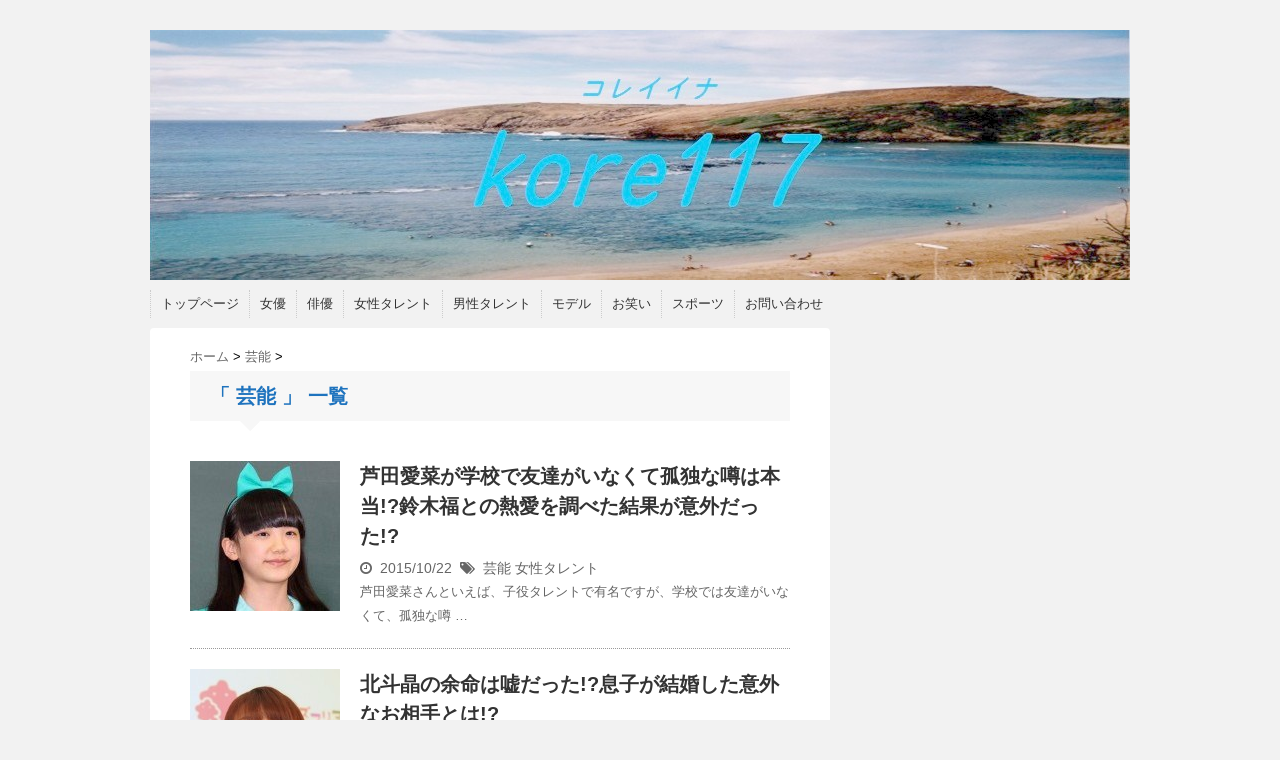

--- FILE ---
content_type: text/html; charset=UTF-8
request_url: https://kore117.com/archives/category/%E8%8A%B8%E8%83%BD/page/5
body_size: 6307
content:
<!DOCTYPE html>
<!--[if lt IE 7]> <html class="ie6" lang="ja"> <![endif]-->
<!--[if IE 7]> <html class="i7" lang="ja"> <![endif]-->
<!--[if IE 8]> <html class="ie" lang="ja"> <![endif]-->
<!--[if gt IE 8]><!--> <html lang="ja"> <!--<![endif]-->
<head>
<script async src="//pagead2.googlesyndication.com/pagead/js/adsbygoogle.js"></script>
<script>
  (adsbygoogle = window.adsbygoogle || []).push({
    google_ad_client: "ca-pub-3421010148891523",
    enable_page_level_ads: true
  });
</script>
<meta charset="UTF-8" />
<meta name="viewport" content="width=device-width,initial-scale=1.0,user-scalable=no">
<meta name="format-detection" content="telephone=no" />
<meta name="robots" content="noindex,follow">
<title>
芸能 | kore117-5ページ</title>
<link rel="stylesheet" href="https://kore117.com/wp-content/themes/stinger5ver20150505b/css/normalize.css">
<link rel="stylesheet" href="https://kore117.com/wp-content/themes/stinger5ver20150505b/style.css" type="text/css" media="screen" />
<link rel="alternate" type="application/rss+xml" title="kore117 RSS Feed" href="https://kore117.com/feed" />
<link rel="pingback" href="https://kore117.com/xmlrpc.php" />
<link rel="shortcut icon" href="//kore117.com/wp-content/uploads/2015/08/favicon.ico" />
<link href="//netdna.bootstrapcdn.com/font-awesome/4.0.3/css/font-awesome.css" rel="stylesheet">
<!--[if lt IE 9]>
<script src="http://css3-mediaqueries-js.googlecode.com/svn/trunk/css3-mediaqueries.js"></script>
<script src="https://kore117.com/wp-content/themes/stinger5ver20150505b/js/html5shiv.js"></script>
<![endif]-->
<link rel='dns-prefetch' href='//ajax.googleapis.com' />
<link rel='dns-prefetch' href='//s.w.org' />
<link rel='stylesheet' id='contact-form-7-css'  href='https://kore117.com/wp-content/plugins/contact-form-7/includes/css/styles.css?ver=5.1.6' type='text/css' media='all' />
<link rel='stylesheet' id='ez-icomoon-css'  href='https://kore117.com/wp-content/plugins/easy-table-of-contents/vendor/icomoon/style.min.css?ver=1.2' type='text/css' media='all' />
<link rel='stylesheet' id='ez-toc-css'  href='https://kore117.com/wp-content/plugins/easy-table-of-contents/assets/css/screen.min.css?ver=1.2' type='text/css' media='all' />
<style id='ez-toc-inline-css' type='text/css'>
div#ez-toc-container ul li {font-size: 95%;}
</style>
<script type='text/javascript' src='//ajax.googleapis.com/ajax/libs/jquery/1.11.1/jquery.min.js?ver=4.9.28'></script>
<link rel='https://api.w.org/' href='https://kore117.com/wp-json/' />
<script type="text/javascript">
<!--
/******************************************************************************
***   COPY PROTECTED BY http://chetangole.com/blog/wp-copyprotect/   version 3.1.0 ****
******************************************************************************/
function clickIE4(){
if (event.button==2){
return false;
}
}
function clickNS4(e){
if (document.layers||document.getElementById&&!document.all){
if (e.which==2||e.which==3){
return false;
}
}
}

if (document.layers){
document.captureEvents(Event.MOUSEDOWN);
document.onmousedown=clickNS4;
}
else if (document.all&&!document.getElementById){
document.onmousedown=clickIE4;
}

document.oncontextmenu=new Function("return false")
// --> 
</script>

<script type="text/javascript">
/******************************************************************************
***   COPY PROTECTED BY http://chetangole.com/blog/wp-copyprotect/   version 3.1.0 ****
******************************************************************************/
function disableSelection(target){
if (typeof target.onselectstart!="undefined") //For IE 
	target.onselectstart=function(){return false}
else if (typeof target.style.MozUserSelect!="undefined") //For Firefox
	target.style.MozUserSelect="none"
else //All other route (For Opera)
	target.onmousedown=function(){return false}
target.style.cursor = "default"
}
</script>
<style type="text/css">
/*グループ1
------------------------------------------------------------*/
/*ブログタイトル*/
header .sitename a {
 color: #333333;
}
/* メニュー */
nav li a {
 color: #333333;
}
/*キャプション */

header h1 {
 color: #333333;
}
header .descr {
 color: #333333;
}
/* アコーディオン */
#s-navi dt.trigger .op {
	color: #333333;
}
.acordion_tree li a {
	color: #333333;
}
/* サイド見出し */
aside h4 {
 color: #333333;
}
/* フッター文字 */
#footer,#footer .copy {
color: #333333;
}
/*グループ2
------------------------------------------------------------*/
/* 中見出し */
h2 {
 background: #f7f7f7;
 color: #1e73be;
}
h2:after {
 border-top: 10px solid #f7f7f7;
}
h2:before {
 border-top: 10px solid #f7f7f7;
}
/*小見出し*/
.post h3 {
 border-bottom: 2px solid #878787;
}
/* 記事タイトル下の線 */
.blogbox {
 border-top-color: #f7f7f7;
 border-bottom-color: #f7f7f7;
}
/* コメントボタン色 */
#comments input[type="submit"] {
background-color: #f7f7f7;
}
#comments input[type="submit"] {
color: #1e73be;
}
/*グループ3
------------------------------------------------------------*/
/* 記事タイトル下 */
.blogbox {
 background: #b7b7b7;
}
/*h4*/
.post h4{
background-color:#b7b7b7;
}
/* コメント */
#comments {
 background: #b7b7b7;
}
/* カレンダー曜日背景 */
#wp-calendar thead tr th {
 background: #b7b7b7;
}
/*グループ4
------------------------------------------------------------*/
/* RSSボタン */
.rssbox a {
	background-color: #333333;
}
/*グループ5
------------------------------------------------------------*/
/* 検索フォーム */
#s {
 background: #939393;
}
#searchsubmit{
 background: #939393;
}

</style>
<style type="text/css" id="custom-background-css">
body.custom-background { background-color: #7dcbce; }
</style>
		<style type="text/css" id="wp-custom-css">
			.in20 img{max-width:200px;height:auto;}		</style>
	</head>
<script type="text/javascript" src="//kore117.com/nk/pst/script.js" defer></script><noscript><img src="//kore117.com/nk/pst/track.php" alt="" width="1" height="1" /></noscript>
<div id="tracker" style="position:absolute;visibility:hidden;"><script type="text/javascript" src="//kore117.com/acc/funlyzer/analyzer/tracker.js"></script><noscript><img src="//kore117.com/acc/funlyzer/analyzer/write.php?guid=ON&act=img" width="0" height="0" alt="tracker"></noscript></div>
<!-- アコーディオン -->
<nav id="s-navi" class="pcnone">
  <dl class="acordion">
    <dt class="trigger">
      <p><span class="op"><i class="fa fa-bars"></i>&nbsp; MENU</span></p>
    </dt>
    <dd class="acordion_tree">
      <ul>
        <div class="menu-123-container"><ul id="menu-123" class="menu"><li id="menu-item-84" class="menu-item menu-item-type-custom menu-item-object-custom menu-item-home menu-item-84"><a href="//kore117.com/">トップページ</a></li>
<li id="menu-item-797" class="menu-item menu-item-type-custom menu-item-object-custom menu-item-797"><a href="//kore117.com/archives/tag/%e5%a5%b3%e5%84%aa">女優</a></li>
<li id="menu-item-798" class="menu-item menu-item-type-custom menu-item-object-custom menu-item-798"><a href="//kore117.com/archives/tag/%e4%bf%b3%e5%84%aa">俳優</a></li>
<li id="menu-item-799" class="menu-item menu-item-type-custom menu-item-object-custom menu-item-799"><a href="//kore117.com/archives/tag/%e5%a5%b3%e6%80%a7%e3%82%bf%e3%83%ac%e3%83%b3%e3%83%88">女性タレント</a></li>
<li id="menu-item-800" class="menu-item menu-item-type-custom menu-item-object-custom menu-item-800"><a href="//kore117.com/archives/tag/%e7%94%b7%e6%80%a7%e3%82%bf%e3%83%ac%e3%83%b3%e3%83%88">男性タレント</a></li>
<li id="menu-item-963" class="menu-item menu-item-type-custom menu-item-object-custom menu-item-963"><a href="//kore117.com/archives/tag/%e3%83%a2%e3%83%87%e3%83%ab">モデル</a></li>
<li id="menu-item-1146" class="menu-item menu-item-type-custom menu-item-object-custom menu-item-1146"><a href="//kore117.com/archives/tag/%e3%81%8a%e7%ac%91%e3%81%84">お笑い</a></li>
<li id="menu-item-1434" class="menu-item menu-item-type-custom menu-item-object-custom menu-item-1434"><a href="//kore117.com/archives/tag/%e3%82%b9%e3%83%9d%e3%83%bc%e3%83%84">スポーツ</a></li>
<li id="menu-item-964" class="menu-item menu-item-type-post_type menu-item-object-page menu-item-964"><a href="https://kore117.com/page-119">お問い合わせ</a></li>
</ul></div>      </ul>
      <div class="clear"></div>
    </dd>
  </dl>
</nav>
<!-- /アコーディオン -->
<div id="wrapper">
<header> 
<!-- ロゴ又はブログ名 -->
  <p class="sitename"><a href="https://kore117.com/">
        </a></p>

  <!--
カスタムヘッダー画像
-->
  <div id="gazou">
    

<!-- タブレット・PCで出力したいもの -->

    <p id="headimg"><img src="https://kore117.com/wp-content/uploads/2015/08/cropped-sea6.jpg" alt="*" width="980" height="250" /></p>


      </div>
  <!-- /gazou --> 
  <!--
メニュー
-->
  <nav class="smanone clearfix">
    <div class="menu-123-container"><ul id="menu-124" class="menu"><li class="menu-item menu-item-type-custom menu-item-object-custom menu-item-home menu-item-84"><a href="//kore117.com/">トップページ</a></li>
<li class="menu-item menu-item-type-custom menu-item-object-custom menu-item-797"><a href="//kore117.com/archives/tag/%e5%a5%b3%e5%84%aa">女優</a></li>
<li class="menu-item menu-item-type-custom menu-item-object-custom menu-item-798"><a href="//kore117.com/archives/tag/%e4%bf%b3%e5%84%aa">俳優</a></li>
<li class="menu-item menu-item-type-custom menu-item-object-custom menu-item-799"><a href="//kore117.com/archives/tag/%e5%a5%b3%e6%80%a7%e3%82%bf%e3%83%ac%e3%83%b3%e3%83%88">女性タレント</a></li>
<li class="menu-item menu-item-type-custom menu-item-object-custom menu-item-800"><a href="//kore117.com/archives/tag/%e7%94%b7%e6%80%a7%e3%82%bf%e3%83%ac%e3%83%b3%e3%83%88">男性タレント</a></li>
<li class="menu-item menu-item-type-custom menu-item-object-custom menu-item-963"><a href="//kore117.com/archives/tag/%e3%83%a2%e3%83%87%e3%83%ab">モデル</a></li>
<li class="menu-item menu-item-type-custom menu-item-object-custom menu-item-1146"><a href="//kore117.com/archives/tag/%e3%81%8a%e7%ac%91%e3%81%84">お笑い</a></li>
<li class="menu-item menu-item-type-custom menu-item-object-custom menu-item-1434"><a href="//kore117.com/archives/tag/%e3%82%b9%e3%83%9d%e3%83%bc%e3%83%84">スポーツ</a></li>
<li class="menu-item menu-item-type-post_type menu-item-object-page menu-item-964"><a href="https://kore117.com/page-119">お問い合わせ</a></li>
</ul></div>  </nav>
</header>
<div id="content" class="clearfix">
  <div id="contentInner">
    <main>
      <article>
    <div id="breadcrumb">
      <div itemscope itemtype="http://data-vocabulary.org/Breadcrumb"> <a href="https://kore117.com" itemprop="url"> <span itemprop="title">ホーム</span> </a> &gt; </div>
                                                <div itemscope itemtype="http://data-vocabulary.org/Breadcrumb"> <a href="https://kore117.com/archives/category/%e8%8a%b8%e8%83%bd" itemprop="url"> <span itemprop="title">芸能</span> </a> &gt; </div>
          </div>
    <!--/kuzu-->
          <!--ループ開始-->
          <h2>「
                        芸能                        」 一覧 </h2>
          <div id="topnews">
    <dl class="clearfix">
    <dt> <a href="https://kore117.com/archives/908" >
            <img width="150" height="150" src="https://kore117.com/wp-content/uploads/2015/10/ashidamana-150x150.jpg" class="attachment-thumb150 size-thumb150 wp-post-image" alt="" srcset="https://kore117.com/wp-content/uploads/2015/10/ashidamana-150x150.jpg 150w, https://kore117.com/wp-content/uploads/2015/10/ashidamana-100x100.jpg 100w, https://kore117.com/wp-content/uploads/2015/10/ashidamana.jpg 300w" sizes="(max-width: 150px) 100vw, 150px" />            </a> </dt>
    <dd>
      <h3><a href="https://kore117.com/archives/908">
        芦田愛菜が学校で友達がいなくて孤独な噂は本当!?鈴木福との熱愛を調べた結果が意外だった!?        </a></h3>
      <div class="blog_info">
        <p><i class="fa fa-clock-o"></i>&nbsp;
          2015/10/22          &nbsp;<span class="pcone"><i class="fa fa-tags"></i>&nbsp;
          <a href="https://kore117.com/archives/category/%e8%8a%b8%e8%83%bd" rel="category tag">芸能</a>          <a href="https://kore117.com/archives/tag/%e5%a5%b3%e6%80%a7%e3%82%bf%e3%83%ac%e3%83%b3%e3%83%88" rel="tag">女性タレント</a>          </span></p>
      </div>
      <div class="smanone">
        <p>芦田愛菜さんといえば、子役タレントで有名ですが、学校では友達がいなくて、孤独な噂 &#8230; </p>
      </div>
    </dd>
  </dl>
    <dl class="clearfix">
    <dt> <a href="https://kore117.com/archives/902" >
            <img width="150" height="150" src="https://kore117.com/wp-content/uploads/2015/10/hokutoakira-150x150.jpg" class="attachment-thumb150 size-thumb150 wp-post-image" alt="" srcset="https://kore117.com/wp-content/uploads/2015/10/hokutoakira-150x150.jpg 150w, https://kore117.com/wp-content/uploads/2015/10/hokutoakira-100x100.jpg 100w, https://kore117.com/wp-content/uploads/2015/10/hokutoakira.jpg 300w" sizes="(max-width: 150px) 100vw, 150px" />            </a> </dt>
    <dd>
      <h3><a href="https://kore117.com/archives/902">
        北斗晶の余命は嘘だった!?息子が結婚した意外なお相手とは!?        </a></h3>
      <div class="blog_info">
        <p><i class="fa fa-clock-o"></i>&nbsp;
          2015/10/21          &nbsp;<span class="pcone"><i class="fa fa-tags"></i>&nbsp;
          <a href="https://kore117.com/archives/category/%e8%8a%b8%e8%83%bd" rel="category tag">芸能</a>          <a href="https://kore117.com/archives/tag/%e3%82%b9%e3%83%9d%e3%83%bc%e3%83%84" rel="tag">スポーツ</a>          </span></p>
      </div>
      <div class="smanone">
        <p>北斗晶さんといえば、元女子プロレスラーで、活躍されていました。 &nbsp; &#038; &#8230; </p>
      </div>
    </dd>
  </dl>
    <dl class="clearfix">
    <dt> <a href="https://kore117.com/archives/879" >
            <img width="150" height="150" src="https://kore117.com/wp-content/uploads/2015/10/ebiharaeri-150x150.jpg" class="attachment-thumb150 size-thumb150 wp-post-image" alt="" srcset="https://kore117.com/wp-content/uploads/2015/10/ebiharaeri-150x150.jpg 150w, https://kore117.com/wp-content/uploads/2015/10/ebiharaeri-100x100.jpg 100w, https://kore117.com/wp-content/uploads/2015/10/ebiharaeri.jpg 250w" sizes="(max-width: 150px) 100vw, 150px" />            </a> </dt>
    <dd>
      <h3><a href="https://kore117.com/archives/879">
        蛯原英里の娘は驚く程かわいいと大評判!?旦那が消防士だった噂は本当!?        </a></h3>
      <div class="blog_info">
        <p><i class="fa fa-clock-o"></i>&nbsp;
          2015/10/18          &nbsp;<span class="pcone"><i class="fa fa-tags"></i>&nbsp;
          <a href="https://kore117.com/archives/category/%e8%8a%b8%e8%83%bd" rel="category tag">芸能</a>          <a href="https://kore117.com/archives/tag/%e7%b5%8c%e5%96%b6%e8%80%85" rel="tag">経営者</a>          </span></p>
      </div>
      <div class="smanone">
        <p>蛯原英里さんといえば、お姉さんが蛯原友里さんで、モデルで、活躍されています。 &#038; &#8230; </p>
      </div>
    </dd>
  </dl>
    <dl class="clearfix">
    <dt> <a href="https://kore117.com/archives/875" >
            <img width="150" height="150" src="https://kore117.com/wp-content/uploads/2015/10/ebiharayuri-300x3001-150x150.jpg" class="attachment-thumb150 size-thumb150 wp-post-image" alt="" srcset="https://kore117.com/wp-content/uploads/2015/10/ebiharayuri-300x3001-150x150.jpg 150w, https://kore117.com/wp-content/uploads/2015/10/ebiharayuri-300x3001-100x100.jpg 100w, https://kore117.com/wp-content/uploads/2015/10/ebiharayuri-300x3001.jpg 300w" sizes="(max-width: 150px) 100vw, 150px" />            </a> </dt>
    <dd>
      <h3><a href="https://kore117.com/archives/875">
        蛯原友里がうっとうしいと思う旦那は離婚間近!?双子の妹が似ていない噂は本当!?        </a></h3>
      <div class="blog_info">
        <p><i class="fa fa-clock-o"></i>&nbsp;
          2015/10/18          &nbsp;<span class="pcone"><i class="fa fa-tags"></i>&nbsp;
          <a href="https://kore117.com/archives/category/%e8%8a%b8%e8%83%bd" rel="category tag">芸能</a>          <a href="https://kore117.com/archives/tag/%e3%83%a2%e3%83%87%e3%83%ab" rel="tag">モデル</a>          </span></p>
      </div>
      <div class="smanone">
        <p>蛯原友里さんといえば、主にモデルとして活躍されています。 &nbsp; &#038;nbs &#8230; </p>
      </div>
    </dd>
  </dl>
    <dl class="clearfix">
    <dt> <a href="https://kore117.com/archives/866" >
            <img width="150" height="150" src="https://kore117.com/wp-content/uploads/2015/10/moritakachisato-150x150.jpg" class="attachment-thumb150 size-thumb150 wp-post-image" alt="" srcset="https://kore117.com/wp-content/uploads/2015/10/moritakachisato-150x150.jpg 150w, https://kore117.com/wp-content/uploads/2015/10/moritakachisato-100x100.jpg 100w, https://kore117.com/wp-content/uploads/2015/10/moritakachisato.jpg 300w" sizes="(max-width: 150px) 100vw, 150px" />            </a> </dt>
    <dd>
      <h3><a href="https://kore117.com/archives/866">
        森高千里の子供が青山学院入学の噂は本当!?化粧品のCMロケ地は有名なあの場所だった!?        </a></h3>
      <div class="blog_info">
        <p><i class="fa fa-clock-o"></i>&nbsp;
          2015/10/17          &nbsp;<span class="pcone"><i class="fa fa-tags"></i>&nbsp;
          <a href="https://kore117.com/archives/category/%e8%8a%b8%e8%83%bd" rel="category tag">芸能</a>          <a href="https://kore117.com/archives/tag/%e5%a5%b3%e6%80%a7%e3%82%bf%e3%83%ac%e3%83%b3%e3%83%88" rel="tag">女性タレント</a>          </span></p>
      </div>
      <div class="smanone">
        <p>森高千里さんといえば、歌手活動、作詞、作曲、楽器演奏などで、活躍されています。  &#8230; </p>
      </div>
    </dd>
  </dl>
    <dl class="clearfix">
    <dt> <a href="https://kore117.com/archives/858" >
            <img width="150" height="150" src="https://kore117.com/wp-content/uploads/2015/10/nakamuraan-300x3001-150x150.jpg" class="attachment-thumb150 size-thumb150 wp-post-image" alt="" srcset="https://kore117.com/wp-content/uploads/2015/10/nakamuraan-300x3001-150x150.jpg 150w, https://kore117.com/wp-content/uploads/2015/10/nakamuraan-300x3001-100x100.jpg 100w, https://kore117.com/wp-content/uploads/2015/10/nakamuraan-300x3001.jpg 300w" sizes="(max-width: 150px) 100vw, 150px" />            </a> </dt>
    <dd>
      <h3><a href="https://kore117.com/archives/858">
        中村アンの彼氏はあの競輪選手だった!?綺麗な歯が実はセラミック製の噂は本当!?        </a></h3>
      <div class="blog_info">
        <p><i class="fa fa-clock-o"></i>&nbsp;
          2015/10/16          &nbsp;<span class="pcone"><i class="fa fa-tags"></i>&nbsp;
          <a href="https://kore117.com/archives/category/%e8%8a%b8%e8%83%bd" rel="category tag">芸能</a>          <a href="https://kore117.com/archives/tag/%e3%83%a2%e3%83%87%e3%83%ab" rel="tag">モデル</a>          </span></p>
      </div>
      <div class="smanone">
        <p>中村アンさんといえば、ファッション誌モデルやドラマ・CM・ラジオなどで、活躍され &#8230; </p>
      </div>
    </dd>
  </dl>
    <dl class="clearfix">
    <dt> <a href="https://kore117.com/archives/839" >
            <img width="150" height="150" src="https://kore117.com/wp-content/uploads/2015/10/eikuranana-300x3001-150x150.jpg" class="attachment-thumb150 size-thumb150 wp-post-image" alt="" srcset="https://kore117.com/wp-content/uploads/2015/10/eikuranana-300x3001-150x150.jpg 150w, https://kore117.com/wp-content/uploads/2015/10/eikuranana-300x3001-100x100.jpg 100w, https://kore117.com/wp-content/uploads/2015/10/eikuranana-300x3001.jpg 300w" sizes="(max-width: 150px) 100vw, 150px" />            </a> </dt>
    <dd>
      <h3><a href="https://kore117.com/archives/839">
        榮倉奈々の実際の身長は驚きの高さだった!?岡田准一と仲良しが熱愛に発展した!?        </a></h3>
      <div class="blog_info">
        <p><i class="fa fa-clock-o"></i>&nbsp;
          2015/10/15          &nbsp;<span class="pcone"><i class="fa fa-tags"></i>&nbsp;
          <a href="https://kore117.com/archives/category/%e8%8a%b8%e8%83%bd" rel="category tag">芸能</a>          <a href="https://kore117.com/archives/tag/%e5%a5%b3%e5%84%aa" rel="tag">女優</a>          </span></p>
      </div>
      <div class="smanone">
        <p>榮倉奈々さんといえば、ドラマ・映画・CMなどで活躍されています。 &nbsp;  &#8230; </p>
      </div>
    </dd>
  </dl>
    <dl class="clearfix">
    <dt> <a href="https://kore117.com/archives/831" >
            <img width="150" height="150" src="https://kore117.com/wp-content/uploads/2015/10/yamazakikento-150x150.jpg" class="attachment-thumb150 size-thumb150 wp-post-image" alt="" srcset="https://kore117.com/wp-content/uploads/2015/10/yamazakikento-150x150.jpg 150w, https://kore117.com/wp-content/uploads/2015/10/yamazakikento-100x100.jpg 100w, https://kore117.com/wp-content/uploads/2015/10/yamazakikento.jpg 250w" sizes="(max-width: 150px) 100vw, 150px" />            </a> </dt>
    <dd>
      <h3><a href="https://kore117.com/archives/831">
        山﨑賢人が握手会で予定以上の神対応が話題に!?現在の彼女がハーフの噂は本当だった!?        </a></h3>
      <div class="blog_info">
        <p><i class="fa fa-clock-o"></i>&nbsp;
          2015/10/14          &nbsp;<span class="pcone"><i class="fa fa-tags"></i>&nbsp;
          <a href="https://kore117.com/archives/category/%e8%8a%b8%e8%83%bd" rel="category tag">芸能</a>          <a href="https://kore117.com/archives/tag/%e4%bf%b3%e5%84%aa" rel="tag">俳優</a>          </span></p>
      </div>
      <div class="smanone">
        <p>山﨑賢人さんといえば、ドラマ・映画・CM・舞台などで活躍されています。 &#038;nbs &#8230; </p>
      </div>
    </dd>
  </dl>
    <dl class="clearfix">
    <dt> <a href="https://kore117.com/archives/826" >
            <img width="150" height="150" src="https://kore117.com/wp-content/uploads/2015/10/imaichiryuuji-300x3001-150x150.jpg" class="attachment-thumb150 size-thumb150 wp-post-image" alt="" srcset="https://kore117.com/wp-content/uploads/2015/10/imaichiryuuji-300x3001-150x150.jpg 150w, https://kore117.com/wp-content/uploads/2015/10/imaichiryuuji-300x3001-100x100.jpg 100w, https://kore117.com/wp-content/uploads/2015/10/imaichiryuuji-300x3001.jpg 300w" sizes="(max-width: 150px) 100vw, 150px" />            </a> </dt>
    <dd>
      <h3><a href="https://kore117.com/archives/826">
        今市隆二の喉が不調で声が出ない衝撃の理由とは!?兄が活躍中のイケメン男優とは!?        </a></h3>
      <div class="blog_info">
        <p><i class="fa fa-clock-o"></i>&nbsp;
          2015/10/13          &nbsp;<span class="pcone"><i class="fa fa-tags"></i>&nbsp;
          <a href="https://kore117.com/archives/category/%e8%8a%b8%e8%83%bd" rel="category tag">芸能</a>          <a href="https://kore117.com/archives/tag/%e7%94%b7%e6%80%a7%e3%82%bf%e3%83%ac%e3%83%b3%e3%83%88" rel="tag">男性タレント</a>          </span></p>
      </div>
      <div class="smanone">
        <p>今市隆二さんといえば、三代目J Soul Brothersのボーカルを務められて &#8230; </p>
      </div>
    </dd>
  </dl>
    <dl class="clearfix">
    <dt> <a href="https://kore117.com/archives/818" >
            <img width="150" height="150" src="https://kore117.com/wp-content/uploads/2015/10/yamadaryousuke-300x3001-150x150.jpg" class="attachment-thumb150 size-thumb150 wp-post-image" alt="" srcset="https://kore117.com/wp-content/uploads/2015/10/yamadaryousuke-300x3001-150x150.jpg 150w, https://kore117.com/wp-content/uploads/2015/10/yamadaryousuke-300x3001-100x100.jpg 100w, https://kore117.com/wp-content/uploads/2015/10/yamadaryousuke-300x3001.jpg 300w" sizes="(max-width: 150px) 100vw, 150px" />            </a> </dt>
    <dd>
      <h3><a href="https://kore117.com/archives/818">
        山田涼介の彼女・そらとは一体誰!?妹が難病克服した意外な病名とは!?        </a></h3>
      <div class="blog_info">
        <p><i class="fa fa-clock-o"></i>&nbsp;
          2015/10/12          &nbsp;<span class="pcone"><i class="fa fa-tags"></i>&nbsp;
          <a href="https://kore117.com/archives/category/%e8%8a%b8%e8%83%bd" rel="category tag">芸能</a>          <a href="https://kore117.com/archives/tag/%e7%94%b7%e6%80%a7%e3%82%bf%e3%83%ac%e3%83%b3%e3%83%88" rel="tag">男性タレント</a>          </span></p>
      </div>
      <div class="smanone">
        <p>山田涼介さんといえば、Hey!Say!JUMPで活躍する、歌手でありながら、ドラ &#8230; </p>
      </div>
    </dd>
  </dl>
  </div>        <!--/stinger--> 
        <!--ページナビ-->
        <div class="pagination"><span>Page 5 of 8</span><a href='https://kore117.com/archives/category/%E8%8A%B8%E8%83%BD/' class="inactive">1</a><a href='https://kore117.com/archives/category/%E8%8A%B8%E8%83%BD/page/2' class="inactive">2</a><a href='https://kore117.com/archives/category/%E8%8A%B8%E8%83%BD/page/3' class="inactive">3</a><a href='https://kore117.com/archives/category/%E8%8A%B8%E8%83%BD/page/4' class="inactive">4</a><span class="current">5</span><a href='https://kore117.com/archives/category/%E8%8A%B8%E8%83%BD/page/6' class="inactive">6</a><a href='https://kore117.com/archives/category/%E8%8A%B8%E8%83%BD/page/7' class="inactive">7</a><a href='https://kore117.com/archives/category/%E8%8A%B8%E8%83%BD/page/8' class="inactive">8</a></div>
      </article>
    </main>
  </div>
  <!-- /#contentInner -->
  <div id="side">
<aside>
  <div id="mybox">
          </div>
  </aside>
</div></div>
<!--/#content -->
<!--WPFC_FOOTER_START--><footer id="footer">
  <h3>
          芸能      </h3>
  <p>
    ご覧いただきありがとうございます、日々思う事を書いています  </p>
  <p class="copy">Copyright&copy;
    kore117    , 2015 -
    2026    All Rights Reserved.</p>
</footer>
</div>
<!-- /#wrapper --> 
<!-- ページトップへ戻る -->
<div id="page-top"><a href="#wrapper" class="fa fa-angle-up"></a></div>
<!-- ページトップへ戻る　終わり -->


<script type="text/javascript">
disableSelection(document.body)
</script>
<script type='text/javascript'>
/* <![CDATA[ */
var wpcf7 = {"apiSettings":{"root":"https:\/\/kore117.com\/wp-json\/contact-form-7\/v1","namespace":"contact-form-7\/v1"}};
/* ]]> */
</script>
<script type='text/javascript' src='https://kore117.com/wp-content/plugins/contact-form-7/includes/js/scripts.js?ver=5.1.6'></script>
<script type='text/javascript' src='https://kore117.com/wp-includes/js/wp-embed.min.js?ver=4.9.28'></script>
<script type='text/javascript' src='https://kore117.com/wp-content/plugins/easy-table-of-contents/vendor/smooth-scroll/jquery.smooth-scroll.min.js?ver=1.5.5'></script>
<script type='text/javascript' src='https://kore117.com/wp-content/plugins/easy-table-of-contents/vendor/js-cookie/js.cookie.min.js?ver=2.0.3'></script>
<script type='text/javascript' src='https://kore117.com/wp-content/plugins/easy-table-of-contents/vendor/sticky-kit/jquery.sticky-kit.min.js?ver=1.9.2'></script>
<script type='text/javascript' src='https://kore117.com/wp-content/plugins/easy-table-of-contents/vendor/waypoints/jquery.waypoints.min.js?ver=1.9.2'></script>
<script type='text/javascript'>
/* <![CDATA[ */
var ezTOC = {"smooth_scroll":"1","visibility_hide_by_default":"","width":"auto","scroll_offset":"30"};
/* ]]> */
</script>
<script type='text/javascript' src='https://kore117.com/wp-content/plugins/easy-table-of-contents/assets/js/front.min.js?ver=1.2'></script>
<script type='text/javascript' src='https://kore117.com/wp-content/themes/stinger5ver20150505b/js/base.js?ver=4.9.28'></script>
<script type='text/javascript' src='https://kore117.com/wp-content/themes/stinger5ver20150505b/js/scroll.js?ver=4.9.28'></script>
</body></html><!-- html is corrupted -->

--- FILE ---
content_type: text/html; charset=utf-8
request_url: https://www.google.com/recaptcha/api2/aframe
body_size: 258
content:
<!DOCTYPE HTML><html><head><meta http-equiv="content-type" content="text/html; charset=UTF-8"></head><body><script nonce="ufmoB2UCm-KTiRGXKInAvA">/** Anti-fraud and anti-abuse applications only. See google.com/recaptcha */ try{var clients={'sodar':'https://pagead2.googlesyndication.com/pagead/sodar?'};window.addEventListener("message",function(a){try{if(a.source===window.parent){var b=JSON.parse(a.data);var c=clients[b['id']];if(c){var d=document.createElement('img');d.src=c+b['params']+'&rc='+(localStorage.getItem("rc::a")?sessionStorage.getItem("rc::b"):"");window.document.body.appendChild(d);sessionStorage.setItem("rc::e",parseInt(sessionStorage.getItem("rc::e")||0)+1);localStorage.setItem("rc::h",'1768642546872');}}}catch(b){}});window.parent.postMessage("_grecaptcha_ready", "*");}catch(b){}</script></body></html>

--- FILE ---
content_type: text/css
request_url: https://kore117.com/wp-content/themes/stinger5ver20150505b/style.css
body_size: 3672
content:
@charset "UTF-8";*{font-family:"メイリオ", Meiryo, "ヒラギノ角ゴ Pro W3", Hiragino Kaku Gothic Pro, "ＭＳ Ｐゴシック", sans-serif;margin:0px;padding:0px;}
main, article, aside, header, canvas, details, figcaption, figure, footer, nav, section, summary{display:block;}
body{min-width:320px;word-wrap:break-word;background-color:#f2f2f2;}
body.mceContentBody{background-color:#fff;}
a{color:#4682b4;}
a:hover{color:#b22222;}
img, video, object{max-width:100%;height:auto;border:none;vertical-align:bottom;display:block;}
img.size-full, img.size-large{margin-bottom:10px;height:auto;max-width:100%;}
.wp-caption{height:auto;max-width:100%;}
.sitename img{max-width:300px;margin:0 auto;}
.smanone{display:none;}
.clearfix{zoom:1;}
.clearfix:after{content:"";display:block;clear:both;}
.clear{clear:both;}
.center{text-align:center;padding-bottom:20px;}
.youtube-container{position:relative;padding-bottom:56.25%;padding-top:30px;height:0;overflow:hidden;}
.youtube-container iframe{position:absolute;top:0;left:0;width:100%;height:100%;}
p{font-size:16px;line-height:25px;margin-bottom:20px;}
header .sitename{font-size:22px;color:#fff;line-height:30px;font-family:'Oswald', sans-serif;padding:10px 0px 0px;margin-bottom:10px;}
header .sitename a{font-family:'Exo 2', sans-serif;color:#333;text-decoration:none;font-weight:bold;}
header .sitename a:hover{-moz-opacity:0.8;opacity:0.8;}
header h1{font-size:12px;color:#666;font-weight:normal;}
header a{color:#FFF;text-decoration:none;}
header .descr{font-size:12px;color:#666;font-weight:normal;margin-bottom:0px;line-height:20px;padding-bottom:10px;}
.entry-title{font-size:24px;line-height:30px;color:#333;margin-bottom:10px;}
.entry-title a:hover{text-decoration:underline;}
.entry-title a{color:#333;text-decoration:none;}
h2{position:relative;background:#f3f3f3;color:#1a1a1a;font-size:20px;line-height:27px;margin-bottom:20px;padding-top:10px;padding-right:20px;padding-bottom:10px;padding-left:20px;}
h2:after{content:'';position:absolute;border-top:10px solid #f3f3f3;border-right:10px solid transparent;border-left:10px solid transparent;bottom:-10px;left:30px;border-radius:2px;}
h2:before{content:'';position:absolute;border-top:10px solid #f3f3f3;border-right:10px solid transparent;border-left:10px solid transparent;bottom:-10px;left:30px;}
.post h3{font-size:20px;margin-bottom:20px;margin-top:10px;padding-top:15px;padding-right:10px;padding-bottom:10px;padding-left:10px;color:#1a1a1a;background:#f3f3f3;line-height:28px;background-repeat:no-repeat;background-position:left center;margin-left:0px;border:2px solid #878787;}
h3 a{color:#333;text-decoration:none;}
.post h4{padding:10px;margin-bottom:10px;background-color:#f3f3f3;}
.post h5{margin-bottom:10px;font-size:16px;}
.wp-caption-text a,.wp-caption-text{font-size:12px;color:#ccc;}
#side aside h4{font-size:16px;font-weight:bold;padding:10px;margin-bottom:20px;line-height:31px;}
footer h4 a{color:#666;text-decoration:none;}
.point{font-size:16px;font-weight:bold;padding:10px;margin-bottom:20px;line-height:28px;border-bottom-width:1px;border-bottom-style:solid;border-bottom-color:#CCC;color:#666;}
.blogbox p{font-size:12px;margin:0px;color:#666666;line-height:15px;}
.blogbox{border-top-width:2px;border-top-style:solid;border-top-color:#666666;border-bottom-width:2px;border-bottom-style:dotted;border-bottom-color:#666666;margin-bottom:20px;padding:6px;}
.post blockquote{background-color:#f3f3f3;background-image:url(images/quote.png);background-repeat:no-repeat;background-position:left top;padding-top:70px;padding-right:20px;padding-bottom:20px;padding-left:20px;margin-top:20px;margin-right:20px;margin-bottom:20px;border-left-width:1px;border-left-style:solid;border-left-color:#CCC;}
.inyoumodoki{background-color:#f3f3f3;background-image:url(images/quote.png);background-repeat:no-repeat;background-position:left top;padding-top:70px;padding-right:20px;padding-bottom:20px;padding-left:20px;margin-top:20px;margin-right:20px;margin-bottom:20px;border-left-width:1px;border-left-style:solid;border-left-color:#CCC;}
#footer h3{font-size:14px;margin-bottom:10px;}
#footer .copy{font-size:12px;color:#999;line-height:15px;-moz-opacity:0.5;opacity:0.5;}
#topnews dd h3{font-size:20px;line-height:30px;margin-bottom:5px;}
#topnews dt{float:left;width:100px;}
#topnews dt img{width:100%;}
#topnews dd{padding-left:110px;}
#topnews dl{margin-bottom:20px;padding-bottom:20px;border-bottom-width:1px;border-bottom-style:dotted;border-bottom-color:#999;}
#topnews dl:first-child{padding-top:20px;}
#topnews dl:last-child{margin-bottom:20px;padding-bottom:20px;border-style:none;}
#topnews .clearfix dd h5{font-size:16px;font-weight:bold;padding:0px;margin-bottom:5px;}
#topnews .clearfix dd p{font-size:16px;color:#666;line-height:24px;}
#topnews .clearfix dd h5 a{color:#333;text-decoration:none;}
.blog_info p a{color:#666;text-decoration:none;}
#topnews .clearfix dd .blog_info p{font-size:14px;}
#kanren dd h5{font-size:16px;font-weight:bold;padding:0px;margin-bottom:5px;}
#kanren dt{float:left;width:100px;}
#kanren dt img{width:100px;}
#kanren dd{padding-left:110px;}
#kanren dl{margin-bottom:10px;padding-bottom:10px;border-bottom-width:1px;border-bottom-style:dotted;border-bottom-color:#ccc;}
#kanren dl:last-child{margin-bottom:20px;padding-bottom:20px;border-style:none;}
#kanren .clearfix dd p{font-size:13px;color:#666;line-height:18px;}
#kanren .clearfix dd h5 a{color:#333;text-decoration:none;}
#kanren .clearfix dd h5 a:hover{color:#b22222;}
#side aside ul li{list-style-type:none;margin:0px;padding:0px;}
#side aside h4{font-size:14px;font-weight:bold;line-height:25px;margin:0px;padding-top:10px;padding-right:10px;padding-bottom:10px;padding-left:0px;}
#side aside #mybox ul li ul li{font-size:14px;line-height:27px;}
#side aside #mybox ul{margin-bottom:10px;}
.rssbox a{display:block;width:100%;box-sizing:border-box;background-color:#1a1a1a;padding:5px 10px;margin-bottom:10px;font-size:14px;color:#fff;box-sizing:border-box;text-decoration:none;}
.rssbox a:hover{-moz-opacity:0.8;opacity:0.8;}
.post table{border-top:1px #999 solid;border-right:1px #999 solid;margin-bottom:20px;width:100%;}
table tr td{padding:5px;border-bottom-width:1px;border-left-width:1px;border-bottom-style:solid;border-left-style:solid;border-bottom-color:#999;border-left-color:#999;font-size:13px;line-height:18px;}
.post table tr td p{font-size:13px;line-height:18px;}
.post table tr:nth-child(even){background-color:#f3f3f3;}
#main .post table{border-top-width:1px;border-right-width:1px;border-top-style:solid;border-right-style:solid;border-top-color:#999;border-right-color:#999;color:#333;}
img.alignright{display:block;margin:0 0 0 auto;}
img.alignleft{display:block;margin:0 auto 0 0;}
img.aligncenter{display:block;margin:0 auto;}
img.float-left{float:left;}
img.float-right{float:right;}
.wp-caption{text-align:center;}
.aligncenter{clear:both;display:block;margin-left:auto;margin-right:auto;}
.ie8 img{width:auto;}
.post ul{list-style-type:disc;padding-top:10px;padding-right:20px;padding-bottom:10px;padding-left:30px;margin-bottom:10px;}
.post ul li{font-size:17px;line-height:27px;}
.post ol{list-style-type:decimal;padding-top:10px;padding-right:20px;padding-bottom:10px;padding-left:30px;margin-bottom:10px;}
.post ol li{font-size:17px;line-height:27px;}
#s-navi dl.acordion p{margin:0;}
#s-navi dl.acordion{margin:0 10px;}
#s-navi dt.trigger{text-align:right;padding:10px 0px;cursor:pointer;}
#s-navi dt.trigger .op{font-size:14px;color:#333;padding:20px 10px;}
#s-navi dd.acordion_tree{padding:20px 10px;display:none;overflow:hidden;}
.acordion_tree li{float:left;font-size:13px;padding-left:10px;display:inline;padding-right:10px;border-left-width:1px;border-left-style:dotted;border-left-color:#CCC;padding-top:5px;padding-bottom:5px;margin-bottom:10px;}
.acordion_tree li li{float:left;font-size:13px;padding-left:10px;display:inline;padding-right:10px;border:0px;padding-top:5px;padding-bottom:5px;margin-bottom:10px;}
.acordion_tree li a{float:left;color:#333;text-decoration:none;}
#side aside #search{padding-bottom:0px;position:relative;width:100%;}
#s{height:33px;color:#333;font-size:14px;border-radius:0;border-top-style:none;border-right-style:none;border-bottom-style:none;border-left-style:none;background-color:#ccc;z-index:10;padding:5px 65px 10px 5px;width:100%;box-sizing:border-box;}
#searchsubmit{border-radius:0;background-color:#ccc;position:absolute;right:0px;top:0px;width:50px;height:32px;z-index:20;}
*:first-child + html #searchsubmit{top:1px;}
nav li{position:relative;float:left;font-size:13px;padding-left:10px;display:inline;padding-right:10px;border-left-width:1px;border-left-style:dotted;border-left-color:#CCC;padding-top:5px;padding-bottom:5px;}
nav li li{float:left;font-size:13px;padding-left:10px;display:inline;padding-right:10px;padding-top:5px;padding-bottom:5px;border:none;}
nav li a{float:left;color:#333;text-decoration:none;}
.menu-navigation-container{overflow:hidden;}
nav li a:hover{text-decoration:underline;}
nav li li{float:left;font-size:13px;padding-left:10px;display:inline;padding-right:10px;padding-top:5px;padding-bottom:5px;border:none;}
nav li a{float:left;color:#333;text-decoration:none;}
.menu-navigation-container{overflow:hidden;}
nav li a:hover{text-decoration:underline;}
.pagination{clear:both;position:relative;font-size:14px;line-height:13px;margin-bottom:20px;padding-top:20px;padding-right:0;padding-bottom:20px;padding-left:0;}
.pagination span, .pagination a{display:block;float:left;margin:2px 2px 2px 0;padding:6px 9px 5px 9px;text-decoration:none;width:auto;color:#fff;background-color:#999;}
.pagination a:hover{color:#fff;background-color:#666666;}
.pagination .current{padding:6px 9px 5px 9px;color:#fff;background-color:#CCCCCC;}
#breadcrumb{font-size:13px;}
#breadcrumb a{color:#666;text-decoration:none;}
div#breadcrumb{padding:0 0 5px;margin:0 0 0px;clear:both;}
div#breadcrumb a{color:#ccc}
div#breadcrumb div{display:inline;font-size:13px;}
#breadcrumb div a{color:#666;text-decoration:none;}
.sns li{margin:5px 0;}
.sns .snsb li{float:left;margin-right:10px;list-style-type:none;}
.post .sns .snsb.clearfix{padding-top:20px;padding-right:0px;padding-bottom:20px;padding-left:0px;}
#wp-calendar{border-collapse:collapse;border-top-width:1px;border-right-width:1px;border-top-style:solid;border-right-style:solid;border-top-color:#999;border-right-color:#999;width:100%;}
#wp-calendar thead tr th{border-bottom-width:1px;border-left-width:1px;border-bottom-style:solid;border-left-style:solid;border-bottom-color:#999;border-left-color:#999;font-size:14px;padding:3px;text-align:center;background-color:#f3f3f3;}
#wp-calendar td{text-align:center;padding:0px;background-color:#fff;}
#wp-calendar caption{font-weight:bold;text-align:left;padding-top:10px;padding-bottom:5px;font-size:14px;}
#wp-calendar tbody tr #today{background-color:#b0e0e6;}
#page-top{position:fixed;z-index:9999;bottom:20px;right:0px;font-size:12px;}
#page-top a{background:#665e53;text-decoration:none;color:#fff;padding:10px;text-align:center;display:block;-moz-opacity:0.3;opacity:0.3;}
#page-top a:hover{text-decoration:none;background:#999;color:#fff;}
#comments p a{color:#333;}
#comments p{font-size:14px;font-weight:normal;line-height:20px;margin:0px;color:#333;padding:5px 0;}
#comments label{display:block;}
.metadata dd a{color:#333;}
.metadata{font-size:13px;line-height:20px;}
#comments{font-size:14px;line-height:20px;color:#333;background-color:#f3f3f3;padding-top:10px;padding-right:20px;padding-bottom:10px;padding-left:20px;margin-bottom:20px;border-left-width:1px;border-left-style:solid;border-left-color:#CCCCCC;}
.comment-body{padding:10px;margin-bottom:20px;}
.fn{font-style:normal;font-size:13px;}
.says{font-size:13px;line-height:18px;}
.commentmetadata{font-size:12px;line-height:15px;height:15px;width:100%;clear:both;padding-top:10px;padding-right:10px;padding-bottom:10px;padding-left:0px;}
.reply{padding:5px;font-size:13px;}
#comments #respond{font-size:16px;font-weight:bold;margin-bottom:10px;padding-top:5px;padding-right:10px;padding-bottom:5px;padding-left:10px;color:#666;}
#comments #commentform .tags{padding:10px;background-color:#f3f3f3;font-size:13px;}
#comments #commentlist img{padding:10px;}
#comments .commets-list{padding-left:0px;list-style-type:none;}
ul.children{padding:0px;}
.commets-list li{list-style-type:none;}
.comment-author.vcard .avatar{float:left;margin-right:10px;}
.vcard .fn{font-size:13px;line-height:18px;}
.form-allowed-tags{display:none;}
#comments h3{background-image:url(images/come.png);font-size:16px;padding:10px 0px 10px 50px;border:none;margin-bottom:0px;}
#comments textarea{margin-bottom:10px;width:100%;border:1px #f2f2f2 solid;}
#comments input{box-sizing:border-box;padding:10px;width:100%;border-radius:2px;border:1px #f2f2f2 solid;}
#comments input[type="submit"]{background-color:#ccc;padding:10px;-webkit-appearance:none;}
.p-navi dl dt{font-weight:bold;font-size:14px;line-height:27px;float:left;width:50px;color:#666;}
.p-navi dl dd{font-size:15px;padding-left:55px;line-height:27px;}
#wrapper{max-width:980px;padding:0 10px;margin:0 auto;}
header{text-align:center;}
#gazou{display:none;}
#gazou p{margin:0px;}
main{background-color:#fff;padding:20px 10px;margin:0 -10px 20px;}
section{margin-bottom:3em;}
footer{clear:both;padding:20px 0;text-align:center;}
.ad{padding-bottom:10px;}
.post{overflow:hidden;}
iframe{max-width:100%;}
@media only screen and (max-width:780px){#side aside{clear:both;float:none;width:auto;position:static !important;;}
}
@media only screen and (min-width:380px){#wrapper{padding:0 20px;}
header{text-align:left;}
.sitename img{max-width:300px;margin:0;}
main{background-color:#fff;border-radius:4px;padding:20px 40px;}
#topnews dt{float:left;width:150px;}
#topnews dt img{width:100%;}
#topnews dd{padding-left:170px;}
#topnews .clearfix dd h5{font-size:24px;font-weight:bold;padding:0px;margin-bottom:5px;}
#topnews .clearfix dd p{font-size:13px;color:#666;line-height:24px;margin:0px;padding:0px;}
#topnews .clearfix dd h5 a{color:#333;text-decoration:none;}
}
@media only screen and (min-width:780px){.smanone{display:block;}
.pcnone{display:none;}
#wrapper{padding:0 40px;}
header{padding-top:10px;}
nav{display:block;padding:10px 0;}
#gazou{display:block;overflow:hidden;}
#contentInner{float:left;width:100%;margin-right:-280px;}
main{margin-right:300px;margin-left:0px;background-color:#fff;border-radius:4px;padding:20px 40px;}
#side aside{float:right;width:280px;padding:0px;}
.ie7 aside ul li, .ie8 aside ul li, .ie9 aside ul li{display:list-item;padding:0;}
p{font-size:16px;line-height:27px;margin-bottom:20px;}
.entry-title{font-size:24px;line-height:35px;color:#333;margin-bottom:5px;}
.entry-title a:hover{text-decoration:underline;}
h2{position:relative;background:#f3f3f3;color:#1a1a1a;font-size:20px;line-height:30px;margin-bottom:20px;padding-top:10px;padding-right:20px;padding-bottom:10px;padding-left:20px;}
h2:after{content:'';position:absolute;border-top:10px solid #f3f3f3;border-right:10px solid transparent;border-left:10px solid transparent;bottom:-10px;left:50px;}
h2:before{content:'';position:absolute;border-top:10px solid #f3f3f3;border-right:10px solid transparent;border-left:10px solid transparent;bottom:-10px;left:50px;}
.post h3{font-size:18px;margin-bottom:20px;margin-top:10px;padding-top:15px;padding-right:10px;padding-bottom:10px;padding-left:10px;color:#1a1a1a;background:#f3f3f3;line-height:31px;background-repeat:no-repeat;background-position:left center;margin-left:0px;border:2px solid #878787;}
.post ul{list-style-type:disc;padding-top:0px;padding-right:20px;padding-bottom:10px;padding-left:30px;margin-bottom:10px;}
.post ul li{font-size:14px;line-height:27px;}
.post ol{list-style-type:decimal;padding-top:0px;padding-right:20px;padding-bottom:10px;padding-left:30px;margin-bottom:10px;}
.post ol li{font-size:14px;line-height:27px;}
.pagination{clear:both;position:relative;font-size:11px;line-height:13px;margin-bottom:20px;padding-top:20px;padding-right:0;padding-bottom:20px;padding-left:0;}
.pagination span, .pagination a{display:block;float:left;margin:2px 2px 2px 0;padding:6px 9px 5px 9px;text-decoration:none;width:auto;color:#fff;background-color:#999;}
.pagination a:hover{color:#fff;background-color:#666666;}
.pagination .current{padding:6px 9px 5px 9px;color:#fff;background-color:#CCCCCC;}
}

--- FILE ---
content_type: application/javascript
request_url: https://kore117.com/wp-content/themes/stinger5ver20150505b/js/base.js?ver=4.9.28
body_size: 691
content:
new function(){var footerId="footer";function footerFixed(){var dh=document.getElementsByTagName("body")[0].clientHeight;document.getElementById(footerId).style.top="0px";var ft=document.getElementById(footerId).offsetTop;var fh=document.getElementById(footerId).offsetHeight;if(window.innerHeight){var wh=window.innerHeight;}else if(document.documentElement&&document.documentElement.clientHeight!=0){var wh=document.documentElement.clientHeight;}if(ft+fh<wh){document.getElementById(footerId).style.position="relative";document.getElementById(footerId).style.top=(wh-fh-ft-1)+"px";}}function checkFontSize(func){var e=document.createElement("div");var s=document.createTextNode("S");e.appendChild(s);e.style.visibility="hidden"
e.style.position="absolute"
e.style.top="0"
document.body.appendChild(e);var defHeight=e.offsetHeight;function checkBoxSize(){if(defHeight!=e.offsetHeight){func();defHeight=e.offsetHeight;}}setInterval(checkBoxSize,1000)}function addEvent(elm,listener,fn){try{elm.addEventListener(listener,fn,false);}catch(e){elm.attachEvent("on"+listener,fn);}}addEvent(window,"load",footerFixed);addEvent(window,"load",function(){checkFontSize(footerFixed);});addEvent(window,"resize",footerFixed);}
jQuery(function(){var pageTop=jQuery('#page-top');pageTop.hide();jQuery(window).scroll(function(){if(jQuery(this).scrollTop()>400){pageTop.fadeIn();}else{pageTop.fadeOut();}});pageTop.click(function(){jQuery('body,html').animate({scrollTop:0},800);return false;});});jQuery(document).ready(function(){jQuery(".acordion_tree").css("display","none");jQuery(".trigger").click(function(){if(jQuery("+.acordion_tree",this).css("display")=="none"){jQuery(this).addClass("active");jQuery("+.acordion_tree",this).slideDown("normal");}else{jQuery(this).removeClass("active");jQuery("+.acordion_tree",this).slideUp("normal");}});});jQuery(document).ready(function(){jQuery(".menu ul.children").hide();jQuery("li.page_item").hover(function(){jQuery("ul.children",this).slideDown("slow");},function(){jQuery("ul.children",this).slideUp("slow");});});

--- FILE ---
content_type: application/javascript
request_url: https://kore117.com/acc/funlyzer/analyzer/tracker.js
body_size: 838
content:
var _doc=document;var write_php='';if(!write_php){var i=_doc.getElementsByTagName('script').length-1;write_php=_doc.getElementsByTagName('script')[i].src;write_php=write_php.replace(/tracker.js/,'write.php');}var head=_doc.getElementsByTagName('head')[0];var domain=_doc.domain;var regExp=new RegExp('^(http|https)://'+domain);var encode=(window.encodeURIComponent)?true:false;var args='';var url=_doc.URL;url=(encode)?encodeURIComponent(url):url.replace(/&/g,'::');args+='&url='+url;var title=(encode)?encodeURIComponent(_doc.title):'';args+='&title='+title;args+='&display_width='+screen.width;args+='&display_height='+screen.height;var client_width=(_doc.documentElement)?parent._doc.documentElement.clientWidth:'';if(!client_width){client_width=(_doc.body)?parent._doc.body.clientWidth:'';}if(!client_width){client_width=(window.innerWidth)?parent.window.innerWidth:'';}args+='&client_width='+client_width;var client_height=(_doc.documentElement)?parent._doc.documentElement.clientHeight:'';if(!client_height){client_height=(_doc.body)?parent._doc.body.clientHeight:'';}if(!client_height){client_height=(window.innerHeight)?parent.window.innerHeight:'';}args+='&client_height='+client_height;var referrer=parent._doc.referrer;if(referrer.match(regExp)){referrer='';}if(referrer){referrer=(encode)?encodeURIComponent(referrer):referrer.replace(/&/g,'::');}args+=(referrer)?'&referrer='+referrer:'';var requestURL=write_php+'?guid=ON&act=js'+args+'&cache='+(new Date()).getTime();addElement(requestURL);if(window.addEventListener){window.addEventListener('load',setEvent,false);}else if(window.attachEvent){window.attachEvent('onload',setEvent);}function addElement(requestURL){var element=_doc.createElement('script');element.setAttribute('src',requestURL);element.setAttribute('type','text/javascript');head.appendChild(element);}function setEvent(){var obj,link;var pageExt=/\.(htm|php|cgi|jsp|asp)/i;var fileExt=/\.\w{2,4}$/i;var linksLength=_doc.getElementsByTagName('a').length;for(i=0;i<linksLength;i++){obj=_doc.getElementsByTagName('a')[i];link=obj.href;if(link.match('javascript')){continue;}else if(!link.match(regExp)||(!link.match(pageExt)&&link.match(fileExt))){obj.onmousedown=clickLink;}}}function clickLink(){var clickURL=(encode)?encodeURIComponent(this.href):this.href;var clickTitle=(this.title)?this.title:this.innerHTML;clickTitle=(encode)?encodeURIComponent(clickTitle):this.href;var clickRequestURL=write_php+'?act=click&url='+clickURL+'&title='+clickTitle;addElement(clickRequestURL);}